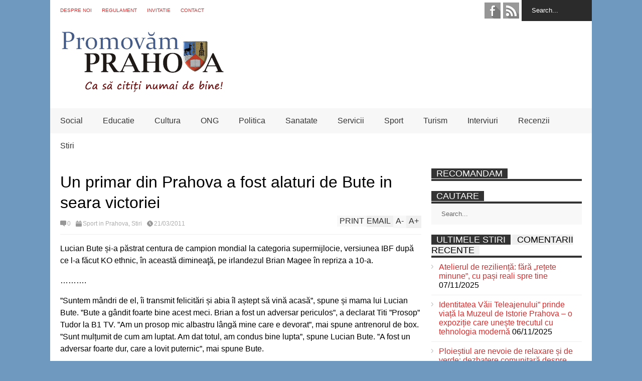

--- FILE ---
content_type: text/html; charset=UTF-8
request_url: https://promovamprahova.ro/un-primar-din-prahova-a-fost-alaturi-de-bute-in-seara-victoriei/
body_size: 13125
content:

<!DOCTYPE html>
<!--[if IE 7]>
<html class="ie ie7" lang="ro-RO">
<![endif]-->
<!--[if IE 8]>
<html class="ie ie8" lang="ro-RO">
<![endif]-->
<!--[if !(IE 7) | !(IE 8)  ]><!-->
<html lang="ro-RO">
<!--<![endif]-->
<head>
	<meta charset="UTF-8"/>
	<meta name="viewport" content="width=device-width"/>
	<title>Un primar din Prahova a fost alaturi de Bute in seara victoriei | Promovam Prahova</title>
	<link rel="profile" href="http://gmpg.org/xfn/11"/>
	<link rel="pingback" href="https://promovamprahova.ro/xmlrpc.php"/>
	<!--[if lt IE 9]>
	<script src="https://promovamprahova.ro/wp-content/themes/flatnews/includes/scripts/commons/html5.js"></script>
	<![endif]-->
	<link href="http://fonts.googleapis.com/css?family=Oswald" rel="stylesheet" type="text/css"/><meta name='robots' content='max-image-preview:large' />
	<style>img:is([sizes="auto" i], [sizes^="auto," i]) { contain-intrinsic-size: 3000px 1500px }</style>
	<link rel='dns-prefetch' href='//s7.addthis.com' />
<link rel='dns-prefetch' href='//www.googletagmanager.com' />
<link rel="alternate" type="application/rss+xml" title="Promovam Prahova &raquo; Flux" href="https://promovamprahova.ro/feed/" />
<link rel="alternate" type="application/rss+xml" title="Promovam Prahova &raquo; Flux comentarii" href="https://promovamprahova.ro/comments/feed/" />
<link rel="alternate" type="application/rss+xml" title="Flux comentarii Promovam Prahova &raquo; Un primar din Prahova a fost alaturi de Bute in seara victoriei" href="https://promovamprahova.ro/un-primar-din-prahova-a-fost-alaturi-de-bute-in-seara-victoriei/feed/" />
		<!-- This site uses the Google Analytics by ExactMetrics plugin v8.9.0 - Using Analytics tracking - https://www.exactmetrics.com/ -->
		<!-- Note: ExactMetrics is not currently configured on this site. The site owner needs to authenticate with Google Analytics in the ExactMetrics settings panel. -->
					<!-- No tracking code set -->
				<!-- / Google Analytics by ExactMetrics -->
		<script type="text/javascript">
/* <![CDATA[ */
window._wpemojiSettings = {"baseUrl":"https:\/\/s.w.org\/images\/core\/emoji\/16.0.1\/72x72\/","ext":".png","svgUrl":"https:\/\/s.w.org\/images\/core\/emoji\/16.0.1\/svg\/","svgExt":".svg","source":{"concatemoji":"https:\/\/promovamprahova.ro\/wp-includes\/js\/wp-emoji-release.min.js?ver=6.8.3"}};
/*! This file is auto-generated */
!function(s,n){var o,i,e;function c(e){try{var t={supportTests:e,timestamp:(new Date).valueOf()};sessionStorage.setItem(o,JSON.stringify(t))}catch(e){}}function p(e,t,n){e.clearRect(0,0,e.canvas.width,e.canvas.height),e.fillText(t,0,0);var t=new Uint32Array(e.getImageData(0,0,e.canvas.width,e.canvas.height).data),a=(e.clearRect(0,0,e.canvas.width,e.canvas.height),e.fillText(n,0,0),new Uint32Array(e.getImageData(0,0,e.canvas.width,e.canvas.height).data));return t.every(function(e,t){return e===a[t]})}function u(e,t){e.clearRect(0,0,e.canvas.width,e.canvas.height),e.fillText(t,0,0);for(var n=e.getImageData(16,16,1,1),a=0;a<n.data.length;a++)if(0!==n.data[a])return!1;return!0}function f(e,t,n,a){switch(t){case"flag":return n(e,"\ud83c\udff3\ufe0f\u200d\u26a7\ufe0f","\ud83c\udff3\ufe0f\u200b\u26a7\ufe0f")?!1:!n(e,"\ud83c\udde8\ud83c\uddf6","\ud83c\udde8\u200b\ud83c\uddf6")&&!n(e,"\ud83c\udff4\udb40\udc67\udb40\udc62\udb40\udc65\udb40\udc6e\udb40\udc67\udb40\udc7f","\ud83c\udff4\u200b\udb40\udc67\u200b\udb40\udc62\u200b\udb40\udc65\u200b\udb40\udc6e\u200b\udb40\udc67\u200b\udb40\udc7f");case"emoji":return!a(e,"\ud83e\udedf")}return!1}function g(e,t,n,a){var r="undefined"!=typeof WorkerGlobalScope&&self instanceof WorkerGlobalScope?new OffscreenCanvas(300,150):s.createElement("canvas"),o=r.getContext("2d",{willReadFrequently:!0}),i=(o.textBaseline="top",o.font="600 32px Arial",{});return e.forEach(function(e){i[e]=t(o,e,n,a)}),i}function t(e){var t=s.createElement("script");t.src=e,t.defer=!0,s.head.appendChild(t)}"undefined"!=typeof Promise&&(o="wpEmojiSettingsSupports",i=["flag","emoji"],n.supports={everything:!0,everythingExceptFlag:!0},e=new Promise(function(e){s.addEventListener("DOMContentLoaded",e,{once:!0})}),new Promise(function(t){var n=function(){try{var e=JSON.parse(sessionStorage.getItem(o));if("object"==typeof e&&"number"==typeof e.timestamp&&(new Date).valueOf()<e.timestamp+604800&&"object"==typeof e.supportTests)return e.supportTests}catch(e){}return null}();if(!n){if("undefined"!=typeof Worker&&"undefined"!=typeof OffscreenCanvas&&"undefined"!=typeof URL&&URL.createObjectURL&&"undefined"!=typeof Blob)try{var e="postMessage("+g.toString()+"("+[JSON.stringify(i),f.toString(),p.toString(),u.toString()].join(",")+"));",a=new Blob([e],{type:"text/javascript"}),r=new Worker(URL.createObjectURL(a),{name:"wpTestEmojiSupports"});return void(r.onmessage=function(e){c(n=e.data),r.terminate(),t(n)})}catch(e){}c(n=g(i,f,p,u))}t(n)}).then(function(e){for(var t in e)n.supports[t]=e[t],n.supports.everything=n.supports.everything&&n.supports[t],"flag"!==t&&(n.supports.everythingExceptFlag=n.supports.everythingExceptFlag&&n.supports[t]);n.supports.everythingExceptFlag=n.supports.everythingExceptFlag&&!n.supports.flag,n.DOMReady=!1,n.readyCallback=function(){n.DOMReady=!0}}).then(function(){return e}).then(function(){var e;n.supports.everything||(n.readyCallback(),(e=n.source||{}).concatemoji?t(e.concatemoji):e.wpemoji&&e.twemoji&&(t(e.twemoji),t(e.wpemoji)))}))}((window,document),window._wpemojiSettings);
/* ]]> */
</script>
<style id='wp-emoji-styles-inline-css' type='text/css'>

	img.wp-smiley, img.emoji {
		display: inline !important;
		border: none !important;
		box-shadow: none !important;
		height: 1em !important;
		width: 1em !important;
		margin: 0 0.07em !important;
		vertical-align: -0.1em !important;
		background: none !important;
		padding: 0 !important;
	}
</style>
<link rel='stylesheet' id='wp-block-library-css' href='https://promovamprahova.ro/wp-includes/css/dist/block-library/style.min.css?ver=6.8.3' type='text/css' media='all' />
<style id='classic-theme-styles-inline-css' type='text/css'>
/*! This file is auto-generated */
.wp-block-button__link{color:#fff;background-color:#32373c;border-radius:9999px;box-shadow:none;text-decoration:none;padding:calc(.667em + 2px) calc(1.333em + 2px);font-size:1.125em}.wp-block-file__button{background:#32373c;color:#fff;text-decoration:none}
</style>
<style id='global-styles-inline-css' type='text/css'>
:root{--wp--preset--aspect-ratio--square: 1;--wp--preset--aspect-ratio--4-3: 4/3;--wp--preset--aspect-ratio--3-4: 3/4;--wp--preset--aspect-ratio--3-2: 3/2;--wp--preset--aspect-ratio--2-3: 2/3;--wp--preset--aspect-ratio--16-9: 16/9;--wp--preset--aspect-ratio--9-16: 9/16;--wp--preset--color--black: #000000;--wp--preset--color--cyan-bluish-gray: #abb8c3;--wp--preset--color--white: #ffffff;--wp--preset--color--pale-pink: #f78da7;--wp--preset--color--vivid-red: #cf2e2e;--wp--preset--color--luminous-vivid-orange: #ff6900;--wp--preset--color--luminous-vivid-amber: #fcb900;--wp--preset--color--light-green-cyan: #7bdcb5;--wp--preset--color--vivid-green-cyan: #00d084;--wp--preset--color--pale-cyan-blue: #8ed1fc;--wp--preset--color--vivid-cyan-blue: #0693e3;--wp--preset--color--vivid-purple: #9b51e0;--wp--preset--gradient--vivid-cyan-blue-to-vivid-purple: linear-gradient(135deg,rgba(6,147,227,1) 0%,rgb(155,81,224) 100%);--wp--preset--gradient--light-green-cyan-to-vivid-green-cyan: linear-gradient(135deg,rgb(122,220,180) 0%,rgb(0,208,130) 100%);--wp--preset--gradient--luminous-vivid-amber-to-luminous-vivid-orange: linear-gradient(135deg,rgba(252,185,0,1) 0%,rgba(255,105,0,1) 100%);--wp--preset--gradient--luminous-vivid-orange-to-vivid-red: linear-gradient(135deg,rgba(255,105,0,1) 0%,rgb(207,46,46) 100%);--wp--preset--gradient--very-light-gray-to-cyan-bluish-gray: linear-gradient(135deg,rgb(238,238,238) 0%,rgb(169,184,195) 100%);--wp--preset--gradient--cool-to-warm-spectrum: linear-gradient(135deg,rgb(74,234,220) 0%,rgb(151,120,209) 20%,rgb(207,42,186) 40%,rgb(238,44,130) 60%,rgb(251,105,98) 80%,rgb(254,248,76) 100%);--wp--preset--gradient--blush-light-purple: linear-gradient(135deg,rgb(255,206,236) 0%,rgb(152,150,240) 100%);--wp--preset--gradient--blush-bordeaux: linear-gradient(135deg,rgb(254,205,165) 0%,rgb(254,45,45) 50%,rgb(107,0,62) 100%);--wp--preset--gradient--luminous-dusk: linear-gradient(135deg,rgb(255,203,112) 0%,rgb(199,81,192) 50%,rgb(65,88,208) 100%);--wp--preset--gradient--pale-ocean: linear-gradient(135deg,rgb(255,245,203) 0%,rgb(182,227,212) 50%,rgb(51,167,181) 100%);--wp--preset--gradient--electric-grass: linear-gradient(135deg,rgb(202,248,128) 0%,rgb(113,206,126) 100%);--wp--preset--gradient--midnight: linear-gradient(135deg,rgb(2,3,129) 0%,rgb(40,116,252) 100%);--wp--preset--font-size--small: 13px;--wp--preset--font-size--medium: 20px;--wp--preset--font-size--large: 36px;--wp--preset--font-size--x-large: 42px;--wp--preset--spacing--20: 0.44rem;--wp--preset--spacing--30: 0.67rem;--wp--preset--spacing--40: 1rem;--wp--preset--spacing--50: 1.5rem;--wp--preset--spacing--60: 2.25rem;--wp--preset--spacing--70: 3.38rem;--wp--preset--spacing--80: 5.06rem;--wp--preset--shadow--natural: 6px 6px 9px rgba(0, 0, 0, 0.2);--wp--preset--shadow--deep: 12px 12px 50px rgba(0, 0, 0, 0.4);--wp--preset--shadow--sharp: 6px 6px 0px rgba(0, 0, 0, 0.2);--wp--preset--shadow--outlined: 6px 6px 0px -3px rgba(255, 255, 255, 1), 6px 6px rgba(0, 0, 0, 1);--wp--preset--shadow--crisp: 6px 6px 0px rgba(0, 0, 0, 1);}:where(.is-layout-flex){gap: 0.5em;}:where(.is-layout-grid){gap: 0.5em;}body .is-layout-flex{display: flex;}.is-layout-flex{flex-wrap: wrap;align-items: center;}.is-layout-flex > :is(*, div){margin: 0;}body .is-layout-grid{display: grid;}.is-layout-grid > :is(*, div){margin: 0;}:where(.wp-block-columns.is-layout-flex){gap: 2em;}:where(.wp-block-columns.is-layout-grid){gap: 2em;}:where(.wp-block-post-template.is-layout-flex){gap: 1.25em;}:where(.wp-block-post-template.is-layout-grid){gap: 1.25em;}.has-black-color{color: var(--wp--preset--color--black) !important;}.has-cyan-bluish-gray-color{color: var(--wp--preset--color--cyan-bluish-gray) !important;}.has-white-color{color: var(--wp--preset--color--white) !important;}.has-pale-pink-color{color: var(--wp--preset--color--pale-pink) !important;}.has-vivid-red-color{color: var(--wp--preset--color--vivid-red) !important;}.has-luminous-vivid-orange-color{color: var(--wp--preset--color--luminous-vivid-orange) !important;}.has-luminous-vivid-amber-color{color: var(--wp--preset--color--luminous-vivid-amber) !important;}.has-light-green-cyan-color{color: var(--wp--preset--color--light-green-cyan) !important;}.has-vivid-green-cyan-color{color: var(--wp--preset--color--vivid-green-cyan) !important;}.has-pale-cyan-blue-color{color: var(--wp--preset--color--pale-cyan-blue) !important;}.has-vivid-cyan-blue-color{color: var(--wp--preset--color--vivid-cyan-blue) !important;}.has-vivid-purple-color{color: var(--wp--preset--color--vivid-purple) !important;}.has-black-background-color{background-color: var(--wp--preset--color--black) !important;}.has-cyan-bluish-gray-background-color{background-color: var(--wp--preset--color--cyan-bluish-gray) !important;}.has-white-background-color{background-color: var(--wp--preset--color--white) !important;}.has-pale-pink-background-color{background-color: var(--wp--preset--color--pale-pink) !important;}.has-vivid-red-background-color{background-color: var(--wp--preset--color--vivid-red) !important;}.has-luminous-vivid-orange-background-color{background-color: var(--wp--preset--color--luminous-vivid-orange) !important;}.has-luminous-vivid-amber-background-color{background-color: var(--wp--preset--color--luminous-vivid-amber) !important;}.has-light-green-cyan-background-color{background-color: var(--wp--preset--color--light-green-cyan) !important;}.has-vivid-green-cyan-background-color{background-color: var(--wp--preset--color--vivid-green-cyan) !important;}.has-pale-cyan-blue-background-color{background-color: var(--wp--preset--color--pale-cyan-blue) !important;}.has-vivid-cyan-blue-background-color{background-color: var(--wp--preset--color--vivid-cyan-blue) !important;}.has-vivid-purple-background-color{background-color: var(--wp--preset--color--vivid-purple) !important;}.has-black-border-color{border-color: var(--wp--preset--color--black) !important;}.has-cyan-bluish-gray-border-color{border-color: var(--wp--preset--color--cyan-bluish-gray) !important;}.has-white-border-color{border-color: var(--wp--preset--color--white) !important;}.has-pale-pink-border-color{border-color: var(--wp--preset--color--pale-pink) !important;}.has-vivid-red-border-color{border-color: var(--wp--preset--color--vivid-red) !important;}.has-luminous-vivid-orange-border-color{border-color: var(--wp--preset--color--luminous-vivid-orange) !important;}.has-luminous-vivid-amber-border-color{border-color: var(--wp--preset--color--luminous-vivid-amber) !important;}.has-light-green-cyan-border-color{border-color: var(--wp--preset--color--light-green-cyan) !important;}.has-vivid-green-cyan-border-color{border-color: var(--wp--preset--color--vivid-green-cyan) !important;}.has-pale-cyan-blue-border-color{border-color: var(--wp--preset--color--pale-cyan-blue) !important;}.has-vivid-cyan-blue-border-color{border-color: var(--wp--preset--color--vivid-cyan-blue) !important;}.has-vivid-purple-border-color{border-color: var(--wp--preset--color--vivid-purple) !important;}.has-vivid-cyan-blue-to-vivid-purple-gradient-background{background: var(--wp--preset--gradient--vivid-cyan-blue-to-vivid-purple) !important;}.has-light-green-cyan-to-vivid-green-cyan-gradient-background{background: var(--wp--preset--gradient--light-green-cyan-to-vivid-green-cyan) !important;}.has-luminous-vivid-amber-to-luminous-vivid-orange-gradient-background{background: var(--wp--preset--gradient--luminous-vivid-amber-to-luminous-vivid-orange) !important;}.has-luminous-vivid-orange-to-vivid-red-gradient-background{background: var(--wp--preset--gradient--luminous-vivid-orange-to-vivid-red) !important;}.has-very-light-gray-to-cyan-bluish-gray-gradient-background{background: var(--wp--preset--gradient--very-light-gray-to-cyan-bluish-gray) !important;}.has-cool-to-warm-spectrum-gradient-background{background: var(--wp--preset--gradient--cool-to-warm-spectrum) !important;}.has-blush-light-purple-gradient-background{background: var(--wp--preset--gradient--blush-light-purple) !important;}.has-blush-bordeaux-gradient-background{background: var(--wp--preset--gradient--blush-bordeaux) !important;}.has-luminous-dusk-gradient-background{background: var(--wp--preset--gradient--luminous-dusk) !important;}.has-pale-ocean-gradient-background{background: var(--wp--preset--gradient--pale-ocean) !important;}.has-electric-grass-gradient-background{background: var(--wp--preset--gradient--electric-grass) !important;}.has-midnight-gradient-background{background: var(--wp--preset--gradient--midnight) !important;}.has-small-font-size{font-size: var(--wp--preset--font-size--small) !important;}.has-medium-font-size{font-size: var(--wp--preset--font-size--medium) !important;}.has-large-font-size{font-size: var(--wp--preset--font-size--large) !important;}.has-x-large-font-size{font-size: var(--wp--preset--font-size--x-large) !important;}
:where(.wp-block-post-template.is-layout-flex){gap: 1.25em;}:where(.wp-block-post-template.is-layout-grid){gap: 1.25em;}
:where(.wp-block-columns.is-layout-flex){gap: 2em;}:where(.wp-block-columns.is-layout-grid){gap: 2em;}
:root :where(.wp-block-pullquote){font-size: 1.5em;line-height: 1.6;}
</style>
<link rel='stylesheet' id='theme-style-css' href='https://promovamprahova.ro/wp-content/themes/flatnews/style.css?ver=1.5.8' type='text/css' media='all' />
<style id='theme-style-inline-css' type='text/css'>
a,
#top-page-list ul li a,
.news-box.break li h3.title a:hover,
#flexible-home-layout-section .news-box .meta a:hover,
.post-wrapper .meta > div:hover,
.related-post .meta a:hover,
.related-news .meta a:hover,
#flexible-home-layout-section .news-box.slider h3.title a:hover,
.post-header .meta a:hover,
#copyright a:hover,
#selectnav2 {
	color: #d12f2f;
}
::-webkit-scrollbar-thumb {
	background-color: #d12f2f;
}


#drop-down-menu > div > ul > li:hover > a,
#drop-down-menu ul.sub-menu li a:hover,
#flexible-home-layout-section .news-box h2.title a,
#flexible-home-layout-section .news-box.hot .item-first,
#flexible-home-layout-section .news-box.slider .dots li.active,
.tagcloud a,
#respond form #submit,

#contact-form .show-all a {
	background-color: #d12f2f;
}
.post-body blockquote {
	border-top-color: #d12f2f;
}body {
background-color: #7099bf;
}
body,
#drop-down-menu ul.sub-menu li a{
	font-family: Arial;
}
.blog-title,
#drop-down-menu,
#flexible-home-layout-section .news-box h2.title,
#flexible-home-layout-section .news-box h3.title,
h1.post-title,
.post-body blockquote,
.post-apps a,
.zoom-text span,
h2.archive-post-title,
#side h2.widget-title,
.widget_feed_data_widget .item .title,
#footer-section .widget-title,
.tagcloud a,
#post-footer-section .widget .widget-title ,
.share-post .title,
.related-news h3.title,
.post-author .author-info h4,
.page-numbers,
.paginations .item a,
#reply-title,
.img-404,
a.home-from-none,
#contact-form .label,
#contact-form .show-all a,
#selectnav2 {
	font-family: 'Oswald', sans-serif;
}
</style>
<!--[if lt IE 9]>
<link rel='stylesheet' id='ie-style-css' href='https://promovamprahova.ro/wp-content/themes/flatnews/includes/scripts/commons/ie.css?ver=1.5.8' type='text/css' media='all' />
<![endif]-->
<!--[if IE 8]>
<link rel='stylesheet' id='ie8-style-css' href='https://promovamprahova.ro/wp-content/themes/flatnews/includes/scripts/commons/ie8.css?ver=1.5.8' type='text/css' media='all' />
<![endif]-->
<link rel='stylesheet' id='newsletter-css' href='https://promovamprahova.ro/wp-content/plugins/newsletter/style.css?ver=9.0.7' type='text/css' media='all' />
<script type="text/javascript" src="https://promovamprahova.ro/wp-includes/js/jquery/jquery.min.js?ver=3.7.1" id="jquery-core-js"></script>
<script type="text/javascript" src="https://promovamprahova.ro/wp-includes/js/jquery/jquery-migrate.min.js?ver=3.4.1" id="jquery-migrate-js"></script>
<script type="text/javascript" src="https://promovamprahova.ro/wp-content/themes/flatnews/includes/scripts/commons/global.js?ver=1.5.8" id="global-js-js"></script>
<script type="text/javascript" src="//s7.addthis.com/js/300/addthis_widget.js?ver=6.8.3#pubid=xa-51be7bd11b8b90a4" id="addthis-js-js"></script>

<!-- Google tag (gtag.js) snippet added by Site Kit -->
<!-- Google Analytics snippet added by Site Kit -->
<script type="text/javascript" src="https://www.googletagmanager.com/gtag/js?id=GT-MBNTFCP" id="google_gtagjs-js" async></script>
<script type="text/javascript" id="google_gtagjs-js-after">
/* <![CDATA[ */
window.dataLayer = window.dataLayer || [];function gtag(){dataLayer.push(arguments);}
gtag("set","linker",{"domains":["promovamprahova.ro"]});
gtag("js", new Date());
gtag("set", "developer_id.dZTNiMT", true);
gtag("config", "GT-MBNTFCP");
/* ]]> */
</script>
<link rel="https://api.w.org/" href="https://promovamprahova.ro/wp-json/" /><link rel="alternate" title="JSON" type="application/json" href="https://promovamprahova.ro/wp-json/wp/v2/posts/1145" /><link rel="EditURI" type="application/rsd+xml" title="RSD" href="https://promovamprahova.ro/xmlrpc.php?rsd" />
<link rel="canonical" href="https://promovamprahova.ro/un-primar-din-prahova-a-fost-alaturi-de-bute-in-seara-victoriei/" />
<link rel='shortlink' href='https://promovamprahova.ro/?p=1145' />
<link rel="alternate" title="oEmbed (JSON)" type="application/json+oembed" href="https://promovamprahova.ro/wp-json/oembed/1.0/embed?url=https%3A%2F%2Fpromovamprahova.ro%2Fun-primar-din-prahova-a-fost-alaturi-de-bute-in-seara-victoriei%2F" />
<link rel="alternate" title="oEmbed (XML)" type="text/xml+oembed" href="https://promovamprahova.ro/wp-json/oembed/1.0/embed?url=https%3A%2F%2Fpromovamprahova.ro%2Fun-primar-din-prahova-a-fost-alaturi-de-bute-in-seara-victoriei%2F&#038;format=xml" />
<meta name="generator" content="Site Kit by Google 1.165.0" /><link rel="shortcut icon" type="image/png" href="http://promovamprahova.ro/wp-content/uploads/2016/09/favicon-promovamprahova.png"/><style type="text/css">.recentcomments a{display:inline !important;padding:0 !important;margin:0 !important;}</style>
<style type="text/css"></style>
<style>
.synved-social-resolution-single {
display: inline-block;
}
.synved-social-resolution-normal {
display: inline-block;
}
.synved-social-resolution-hidef {
display: none;
}

@media only screen and (min--moz-device-pixel-ratio: 2),
only screen and (-o-min-device-pixel-ratio: 2/1),
only screen and (-webkit-min-device-pixel-ratio: 2),
only screen and (min-device-pixel-ratio: 2),
only screen and (min-resolution: 2dppx),
only screen and (min-resolution: 192dpi) {
	.synved-social-resolution-normal {
	display: none;
	}
	.synved-social-resolution-hidef {
	display: inline-block;
	}
}
</style><link rel="icon" href="https://promovamprahova.ro/wp-content/uploads/2016/09/favicon-promovamprahova.png" sizes="32x32" />
<link rel="icon" href="https://promovamprahova.ro/wp-content/uploads/2016/09/favicon-promovamprahova.png" sizes="192x192" />
<link rel="apple-touch-icon" href="https://promovamprahova.ro/wp-content/uploads/2016/09/favicon-promovamprahova.png" />
<meta name="msapplication-TileImage" content="https://promovamprahova.ro/wp-content/uploads/2016/09/favicon-promovamprahova.png" />
</head>

<body class="wp-singular post-template-default single single-post postid-1145 single-format-standard wp-theme-flatnews">
<div class='wide' id="wrapper">
	<header id="header">
		<div class="header-line-1">
			<nav id="top-page-list"><div class="menu-header-container"><ul id="menu-header" class="page-list"><li id="menu-item-3478" class="menu-item menu-item-type-post_type menu-item-object-page menu-item-3478"><a href="https://promovamprahova.ro/despre-noi/">Despre noi</a></li>
<li id="menu-item-3476" class="menu-item menu-item-type-post_type menu-item-object-page menu-item-privacy-policy menu-item-3476"><a rel="privacy-policy" href="https://promovamprahova.ro/regulament/">Regulament</a></li>
<li id="menu-item-3477" class="menu-item menu-item-type-post_type menu-item-object-page menu-item-3477"><a href="https://promovamprahova.ro/invitatie/">Invitatie</a></li>
<li id="menu-item-3474" class="menu-item menu-item-type-post_type menu-item-object-page menu-item-3474"><a href="https://promovamprahova.ro/contact/">Contact</a></li>
</ul></div></nav>			<form method="get" id="searchform" action="https://promovamprahova.ro">
	<input id="search-text" name="s" onblur="if (this.value == '') {this.value = 'Search...';}" onfocus="if (this.value == 'Search...') {this.value = '';}" type="text" value="Search...">
</form>			<div class="social-list" id="social-list-top">
				<ul class="social-link-list">
			<li>
				<a href="https://www.facebook.com/promovam.prahova.7" class="item-facebook ti" target="_blank">facebook</a>
			</li>
			<li>
				<a href="http://promovamprahova.ro/feed/" class="item-feed ti" target="_blank">feed</a>
			</li></ul>			</div>
			
			<div class="clear"></div>
			
			
		</div>
		<div class="clear"></div>
		<div class="header-line-2 table">
			<div class="tr">
				<div class="td">
																<h2 class="blog-title"><a href="https://promovamprahova.ro" title="Stiri de bine din judetul Prahova"><img alt="blog-logo" src="http://promovamprahova.ro/wp-content/uploads/2016/09/logo_promovamprahova.ro_.png"/></a></h2>
									</div>
				<div class="td">
									</div>
			</div>
			<div class="clear"></div>
		</div>
		<div class="clear"></div>
		<div class="header-line-3">
			<nav id="drop-down-menu"><div class="menu-meniu-principal-container"><ul id="menu-meniu-principal" class="page-list"><li id="menu-item-11982" class="menu-item menu-item-type-taxonomy menu-item-object-category menu-item-11982"><a href="https://promovamprahova.ro/category/social-in-prahova/">Social</a></li>
<li id="menu-item-11969" class="menu-item menu-item-type-taxonomy menu-item-object-category menu-item-11969"><a href="https://promovamprahova.ro/category/educatie-in-prahova/">Educatie</a></li>
<li id="menu-item-11967" class="menu-item menu-item-type-taxonomy menu-item-object-category menu-item-11967"><a href="https://promovamprahova.ro/category/cultura-in-prahova/">Cultura</a></li>
<li id="menu-item-11973" class="menu-item menu-item-type-taxonomy menu-item-object-category menu-item-11973"><a href="https://promovamprahova.ro/category/ong-in-prahova/">ONG</a></li>
<li id="menu-item-11974" class="menu-item menu-item-type-taxonomy menu-item-object-category menu-item-11974"><a href="https://promovamprahova.ro/category/politica-in-prahova/">Politica</a></li>
<li id="menu-item-11979" class="menu-item menu-item-type-taxonomy menu-item-object-category menu-item-11979"><a href="https://promovamprahova.ro/category/sanatate-in-prahova/">Sanatate</a></li>
<li id="menu-item-11981" class="menu-item menu-item-type-taxonomy menu-item-object-category menu-item-11981"><a href="https://promovamprahova.ro/category/servicii-in-prahova/">Servicii</a></li>
<li id="menu-item-11983" class="menu-item menu-item-type-taxonomy menu-item-object-category current-post-ancestor current-menu-parent current-post-parent menu-item-11983"><a href="https://promovamprahova.ro/category/sport-in-prahova/">Sport</a></li>
<li id="menu-item-11985" class="menu-item menu-item-type-taxonomy menu-item-object-category menu-item-11985"><a href="https://promovamprahova.ro/category/turism-in-prahova/">Turism</a></li>
<li id="menu-item-11971" class="menu-item menu-item-type-taxonomy menu-item-object-category menu-item-11971"><a href="https://promovamprahova.ro/category/interviuri/">Interviuri</a></li>
<li id="menu-item-11978" class="menu-item menu-item-type-taxonomy menu-item-object-category menu-item-11978"><a href="https://promovamprahova.ro/category/recenzii-de-carte/">Recenzii</a></li>
<li id="menu-item-11984" class="menu-item menu-item-type-taxonomy menu-item-object-category current-post-ancestor current-menu-parent current-post-parent menu-item-has-children menu-item-11984"><a href="https://promovamprahova.ro/category/stiri-de-bine/">Stiri</a>
<ul class="sub-menu">
	<li id="menu-item-11970" class="menu-item menu-item-type-taxonomy menu-item-object-category menu-item-11970"><a href="https://promovamprahova.ro/category/finante-in-prahova/">Finante in Prahova</a></li>
	<li id="menu-item-11975" class="menu-item menu-item-type-taxonomy menu-item-object-category menu-item-11975"><a href="https://promovamprahova.ro/category/presa-in-prahova/">Presa in Prahova</a></li>
	<li id="menu-item-11977" class="menu-item menu-item-type-taxonomy menu-item-object-category menu-item-11977"><a href="https://promovamprahova.ro/category/produse-din-prahova/">Produse din Prahova</a></li>
	<li id="menu-item-11976" class="menu-item menu-item-type-taxonomy menu-item-object-category menu-item-11976"><a href="https://promovamprahova.ro/category/primar-in-prahova/">Primar in Prahova</a></li>
	<li id="menu-item-11972" class="menu-item menu-item-type-taxonomy menu-item-object-category menu-item-11972"><a href="https://promovamprahova.ro/category/legende-din-prahova/">Legende din Prahova</a></li>
	<li id="menu-item-11968" class="menu-item menu-item-type-taxonomy menu-item-object-category menu-item-11968"><a href="https://promovamprahova.ro/category/doctor-natura/">Doctor Natura</a></li>
	<li id="menu-item-11980" class="menu-item menu-item-type-taxonomy menu-item-object-category menu-item-11980"><a href="https://promovamprahova.ro/category/sectiuni/">Sectiuni</a></li>
</ul>
</li>
</ul></div></nav>			<div class="clear"></div>
		</div>
	</header>
	<div class="clear"></div>




<div class="clear"></div>
<div id="primary">
	<div id="main">
		
									<article id="post-1145" class="post-1145 post type-post status-publish format-standard hentry category-sport-in-prahova category-stiri-de-bine">
					
					<header class="post-header">
						<h1 class="post-title entry-title">Un primar din Prahova a fost alaturi de Bute in seara victoriei</h1>
						<div class="meta post-meta">
							<a href="https://promovamprahova.ro/un-primar-din-prahova-a-fost-alaturi-de-bute-in-seara-victoriei/#respond" class="comment"><i class="icon"></i><span>0</span></a><div class="cate"><a href="https://promovamprahova.ro/category/sport-in-prahova/" rel="category tag">Sport in Prahova</a>, <a href="https://promovamprahova.ro/category/stiri-de-bine/" rel="category tag">Stiri</a></div><a href="https://promovamprahova.ro/un-primar-din-prahova-a-fost-alaturi-de-bute-in-seara-victoriei/" class="date updated"><i class="icon"></i><span>21/03/2011</span></a>							
							<div class="post-apps">
								<a href="#A+" class="zoom-text zoom-in-text">A<span>+</span></a>
								<a href="#A-" class="zoom-text zoom-out-text">A<span>-</span></a>
								<!-- AddThis Button BEGIN -->
								<div class="addthis_toolbox addthis_default_style addthis_16x16_style">
									<a class="addthis_button_email">Email</a>
									<a class="addthis_button_print">Print</a>
								</div>
								
								<!-- AddThis Button END -->
							</div>
							
							
						</div><!-- .post-meta -->
					</header><!-- .post-header -->
 
					<div class="post-body">
						
																		
						
						<p>Lucian Bute și-a păstrat centura de campion mondial la categoria supermijlocie,  versiunea IBF după ce l-a făcut KO ethnic, în această dimineaţă, pe irlandezul  Brian Magee în repriza a 10-a.</p>
<p>&#8230;&#8230;&#8230;.</p>
<p>”Suntem mândri de el, îi transmit felicitări și abia îl aștept să vină acasă”,  spune și mama lui Lucian Bute. ”Bute a gândit foarte bine acest meci. Brian a  fost un adversar periculos”, a declarat Titi ”Prosop” Tudor la B1 TV. ”Am un  prosop mic albastru lângă mine care e devorat”, mai spune antrenorul de box.  ”Sunt mulțumit de cum am luptat. Am dat totul, am condus bine lupta”, spune  Lucian Bute. ”A fost un adversar foarte dur, care a lovit puternic”, mai spune  Bute.</p>
<p>Pe ring, la final, Bute l-a avut alături pe Emanoil Savin, primarul  oraşului Buşteni, al cărui Cetăţean de Onoare este campionul mondial la box. De  altfel, localnicii şi turiştii din staţiune au putut urmări meciul în direct pe  un ecran imens amplasat în centrul staţiunii.</p>
<p>Sursa si detalii de :http://<a href="http://www.prahovabusiness.ro/index.php/Bute-şi-a-păstrat-centura-de-campion-mondial-Pe-ring-a-fost-alături-de-el-un-primar-prahovean" target="_blank">www.prahovabusiness.ro</a></p>
<a class="synved-social-button synved-social-button-share synved-social-size-24 synved-social-resolution-normal synved-social-provider-facebook nolightbox" data-provider="facebook" target="_blank" rel="nofollow" title="Imparte pe Faccebook!" href="https://www.facebook.com/sharer.php?u=https%3A%2F%2Fpromovamprahova.ro%2Fun-primar-din-prahova-a-fost-alaturi-de-bute-in-seara-victoriei%2F&#038;t=Un%20primar%20din%20Prahova%20a%20fost%20alaturi%20de%20Bute%20in%20seara%20victoriei&#038;s=100&#038;p&#091;url&#093;=https%3A%2F%2Fpromovamprahova.ro%2Fun-primar-din-prahova-a-fost-alaturi-de-bute-in-seara-victoriei%2F&#038;p&#091;images&#093;&#091;0&#093;=&#038;p&#091;title&#093;=Un%20primar%20din%20Prahova%20a%20fost%20alaturi%20de%20Bute%20in%20seara%20victoriei" style="font-size: 0px;width:24px;height:24px;margin:0;margin-bottom:5px;margin-right:5px"><img decoding="async" alt="Facebook" title="Imparte pe Faccebook!" class="synved-share-image synved-social-image synved-social-image-share" width="24" height="24" style="display: inline;width:24px;height:24px;margin: 0;padding: 0;border: none;box-shadow: none" src="https://promovamprahova.ro/wp-content/plugins/social-media-feather/synved-social/image/social/regular/24x24/facebook.png" /></a><a class="synved-social-button synved-social-button-share synved-social-size-24 synved-social-resolution-normal synved-social-provider-twitter nolightbox" data-provider="twitter" target="_blank" rel="nofollow" title="Ciripeste mei departe!" href="https://twitter.com/intent/tweet?url=https%3A%2F%2Fpromovamprahova.ro%2Fun-primar-din-prahova-a-fost-alaturi-de-bute-in-seara-victoriei%2F&#038;text=Dam%20mai%20departe%20stirile%20de%20bine%21" style="font-size: 0px;width:24px;height:24px;margin:0;margin-bottom:5px;margin-right:5px"><img decoding="async" alt="twitter" title="Ciripeste mei departe!" class="synved-share-image synved-social-image synved-social-image-share" width="24" height="24" style="display: inline;width:24px;height:24px;margin: 0;padding: 0;border: none;box-shadow: none" src="https://promovamprahova.ro/wp-content/plugins/social-media-feather/synved-social/image/social/regular/24x24/twitter.png" /></a><a class="synved-social-button synved-social-button-share synved-social-size-24 synved-social-resolution-normal synved-social-provider-linkedin nolightbox" data-provider="linkedin" target="_blank" rel="nofollow" title="Share on Linkedin" href="https://www.linkedin.com/shareArticle?mini=true&#038;url=https%3A%2F%2Fpromovamprahova.ro%2Fun-primar-din-prahova-a-fost-alaturi-de-bute-in-seara-victoriei%2F&#038;title=Un%20primar%20din%20Prahova%20a%20fost%20alaturi%20de%20Bute%20in%20seara%20victoriei" style="font-size: 0px;width:24px;height:24px;margin:0;margin-bottom:5px;margin-right:5px"><img decoding="async" alt="linkedin" title="Share on Linkedin" class="synved-share-image synved-social-image synved-social-image-share" width="24" height="24" style="display: inline;width:24px;height:24px;margin: 0;padding: 0;border: none;box-shadow: none" src="https://promovamprahova.ro/wp-content/plugins/social-media-feather/synved-social/image/social/regular/24x24/linkedin.png" /></a><a class="synved-social-button synved-social-button-share synved-social-size-24 synved-social-resolution-normal synved-social-provider-mail nolightbox" data-provider="mail" rel="nofollow" title="Trimite prin email!" href="mailto:?subject=Un%20primar%20din%20Prahova%20a%20fost%20alaturi%20de%20Bute%20in%20seara%20victoriei&#038;body=Dam%20mai%20departe%20stirile%20de%20bine%21:%20https%3A%2F%2Fpromovamprahova.ro%2Fun-primar-din-prahova-a-fost-alaturi-de-bute-in-seara-victoriei%2F" style="font-size: 0px;width:24px;height:24px;margin:0;margin-bottom:5px"><img loading="lazy" decoding="async" alt="mail" title="Trimite prin email!" class="synved-share-image synved-social-image synved-social-image-share" width="24" height="24" style="display: inline;width:24px;height:24px;margin: 0;padding: 0;border: none;box-shadow: none" src="https://promovamprahova.ro/wp-content/plugins/social-media-feather/synved-social/image/social/regular/24x24/mail.png" /></a><a class="synved-social-button synved-social-button-share synved-social-size-24 synved-social-resolution-hidef synved-social-provider-facebook nolightbox" data-provider="facebook" target="_blank" rel="nofollow" title="Imparte pe Faccebook!" href="https://www.facebook.com/sharer.php?u=https%3A%2F%2Fpromovamprahova.ro%2Fun-primar-din-prahova-a-fost-alaturi-de-bute-in-seara-victoriei%2F&#038;t=Un%20primar%20din%20Prahova%20a%20fost%20alaturi%20de%20Bute%20in%20seara%20victoriei&#038;s=100&#038;p&#091;url&#093;=https%3A%2F%2Fpromovamprahova.ro%2Fun-primar-din-prahova-a-fost-alaturi-de-bute-in-seara-victoriei%2F&#038;p&#091;images&#093;&#091;0&#093;=&#038;p&#091;title&#093;=Un%20primar%20din%20Prahova%20a%20fost%20alaturi%20de%20Bute%20in%20seara%20victoriei" style="font-size: 0px;width:24px;height:24px;margin:0;margin-bottom:5px;margin-right:5px"><img loading="lazy" decoding="async" alt="Facebook" title="Imparte pe Faccebook!" class="synved-share-image synved-social-image synved-social-image-share" width="24" height="24" style="display: inline;width:24px;height:24px;margin: 0;padding: 0;border: none;box-shadow: none" src="https://promovamprahova.ro/wp-content/plugins/social-media-feather/synved-social/image/social/regular/48x48/facebook.png" /></a><a class="synved-social-button synved-social-button-share synved-social-size-24 synved-social-resolution-hidef synved-social-provider-twitter nolightbox" data-provider="twitter" target="_blank" rel="nofollow" title="Ciripeste mei departe!" href="https://twitter.com/intent/tweet?url=https%3A%2F%2Fpromovamprahova.ro%2Fun-primar-din-prahova-a-fost-alaturi-de-bute-in-seara-victoriei%2F&#038;text=Dam%20mai%20departe%20stirile%20de%20bine%21" style="font-size: 0px;width:24px;height:24px;margin:0;margin-bottom:5px;margin-right:5px"><img loading="lazy" decoding="async" alt="twitter" title="Ciripeste mei departe!" class="synved-share-image synved-social-image synved-social-image-share" width="24" height="24" style="display: inline;width:24px;height:24px;margin: 0;padding: 0;border: none;box-shadow: none" src="https://promovamprahova.ro/wp-content/plugins/social-media-feather/synved-social/image/social/regular/48x48/twitter.png" /></a><a class="synved-social-button synved-social-button-share synved-social-size-24 synved-social-resolution-hidef synved-social-provider-linkedin nolightbox" data-provider="linkedin" target="_blank" rel="nofollow" title="Share on Linkedin" href="https://www.linkedin.com/shareArticle?mini=true&#038;url=https%3A%2F%2Fpromovamprahova.ro%2Fun-primar-din-prahova-a-fost-alaturi-de-bute-in-seara-victoriei%2F&#038;title=Un%20primar%20din%20Prahova%20a%20fost%20alaturi%20de%20Bute%20in%20seara%20victoriei" style="font-size: 0px;width:24px;height:24px;margin:0;margin-bottom:5px;margin-right:5px"><img loading="lazy" decoding="async" alt="linkedin" title="Share on Linkedin" class="synved-share-image synved-social-image synved-social-image-share" width="24" height="24" style="display: inline;width:24px;height:24px;margin: 0;padding: 0;border: none;box-shadow: none" src="https://promovamprahova.ro/wp-content/plugins/social-media-feather/synved-social/image/social/regular/48x48/linkedin.png" /></a><a class="synved-social-button synved-social-button-share synved-social-size-24 synved-social-resolution-hidef synved-social-provider-mail nolightbox" data-provider="mail" rel="nofollow" title="Trimite prin email!" href="mailto:?subject=Un%20primar%20din%20Prahova%20a%20fost%20alaturi%20de%20Bute%20in%20seara%20victoriei&#038;body=Dam%20mai%20departe%20stirile%20de%20bine%21:%20https%3A%2F%2Fpromovamprahova.ro%2Fun-primar-din-prahova-a-fost-alaturi-de-bute-in-seara-victoriei%2F" style="font-size: 0px;width:24px;height:24px;margin:0;margin-bottom:5px"><img loading="lazy" decoding="async" alt="mail" title="Trimite prin email!" class="synved-share-image synved-social-image synved-social-image-share" width="24" height="24" style="display: inline;width:24px;height:24px;margin: 0;padding: 0;border: none;box-shadow: none" src="https://promovamprahova.ro/wp-content/plugins/social-media-feather/synved-social/image/social/regular/48x48/mail.png" /></a>												<div class="clear"></div>
						
																		
								
		<div class="post-author">
			<div class="author-image">
				<a href="https://promovamprahova.ro/author/dan" title="Posted bydan " rel="author"></a>
			</div>
			<div class="author-info">
				<h4>Posted by <a href="https://promovamprahova.ro/author/dan" title="Posted bydan " rel="author">dan</a></h4>
				<p></p>
				
								
			</div>
			<div class="clear"></div>
		</div>
		
								
						

					</div><!-- .post-body -->

											<div class='share-post'>
							<h3 class='title'>Like to share?</h3>	
							<!-- AddThis Button BEGIN -->
							<div class="addthis_toolbox addthis_default_style">
								<a class="addthis_button_tweet"></a>
								<a class="addthis_button_facebook_like" fb:like:layout="button_count"></a>
								<a class="addthis_button_google_plusone" g:plusone:size="medium"></a>
								<a class="addthis_button_pinterest_pinit"></a>
								<a class="addthis_counter addthis_pill_style"></a>
							</div>
							<div class="clear"></div>	
						</div>


													<section id="post-footer-section">
								<aside id="tag_cloud-2" class="widget widget_tag_cloud"><h2 class="widget-title"><span class="active">Cele mai urmarite</span></h2><div class="tagcloud"><a href="https://promovamprahova.ro/category/cultura-in-prahova/" class="tag-cloud-link tag-link-7 tag-link-position-1" style="font-size: 19.413654618474pt;" aria-label="Cultura in Prahova (958 de elemente)">Cultura in Prahova</a>
<a href="https://promovamprahova.ro/category/doctor-natura/" class="tag-cloud-link tag-link-20 tag-link-position-2" style="font-size: 8pt;" aria-label="Doctor Natura (8 elemente)">Doctor Natura</a>
<a href="https://promovamprahova.ro/category/educatie-in-prahova/" class="tag-cloud-link tag-link-21 tag-link-position-3" style="font-size: 16.04016064257pt;" aria-label="Educatie in Prahova (239 de elemente)">Educatie in Prahova</a>
<a href="https://promovamprahova.ro/category/finante-in-prahova/" class="tag-cloud-link tag-link-14 tag-link-position-4" style="font-size: 11.204819277108pt;" aria-label="Finante in Prahova (32 de elemente)">Finante in Prahova</a>
<a href="https://promovamprahova.ro/category/interviuri/" class="tag-cloud-link tag-link-1964 tag-link-position-5" style="font-size: 12.55421686747pt;" aria-label="Interviuri (56 de elemente)">Interviuri</a>
<a href="https://promovamprahova.ro/category/legende-din-prahova/" class="tag-cloud-link tag-link-22 tag-link-position-6" style="font-size: 11.429718875502pt;" aria-label="Legende din Prahova (35 de elemente)">Legende din Prahova</a>
<a href="https://promovamprahova.ro/category/ong-in-prahova/" class="tag-cloud-link tag-link-9 tag-link-position-7" style="font-size: 16.827309236948pt;" aria-label="ONG in Prahova (327 de elemente)">ONG in Prahova</a>
<a href="https://promovamprahova.ro/category/politica-in-prahova/" class="tag-cloud-link tag-link-16 tag-link-position-8" style="font-size: 9.2931726907631pt;" aria-label="Politica in Prahova (14 elemente)">Politica in Prahova</a>
<a href="https://promovamprahova.ro/category/presa-in-prahova/" class="tag-cloud-link tag-link-18 tag-link-position-9" style="font-size: 13.397590361446pt;" aria-label="Presa in Prahova (80 de elemente)">Presa in Prahova</a>
<a href="https://promovamprahova.ro/category/primar-in-prahova/" class="tag-cloud-link tag-link-17 tag-link-position-10" style="font-size: 9.574297188755pt;" aria-label="Primar in Prahova (16 elemente)">Primar in Prahova</a>
<a href="https://promovamprahova.ro/category/produse-din-prahova/" class="tag-cloud-link tag-link-8 tag-link-position-11" style="font-size: 11.429718875502pt;" aria-label="Produse din Prahova (35 de elemente)">Produse din Prahova</a>
<a href="https://promovamprahova.ro/category/recenzii-de-carte/" class="tag-cloud-link tag-link-1965 tag-link-position-12" style="font-size: 15.983935742972pt;" aria-label="Recenzii de carte (231 de elemente)">Recenzii de carte</a>
<a href="https://promovamprahova.ro/category/sanatate-in-prahova/" class="tag-cloud-link tag-link-15 tag-link-position-13" style="font-size: 13.172690763052pt;" aria-label="Sanatate in Prahova (73 de elemente)">Sanatate in Prahova</a>
<a href="https://promovamprahova.ro/category/sectiuni/" class="tag-cloud-link tag-link-19 tag-link-position-14" style="font-size: 10.305220883534pt;" aria-label="Sectiuni (22 de elemente)">Sectiuni</a>
<a href="https://promovamprahova.ro/category/servicii-in-prahova/" class="tag-cloud-link tag-link-12 tag-link-position-15" style="font-size: 12.779116465863pt;" aria-label="Servicii in Prahova (62 de elemente)">Servicii in Prahova</a>
<a href="https://promovamprahova.ro/category/social-in-prahova/" class="tag-cloud-link tag-link-13 tag-link-position-16" style="font-size: 15.646586345382pt;" aria-label="Social in Prahova (204 elemente)">Social in Prahova</a>
<a href="https://promovamprahova.ro/category/sport-in-prahova/" class="tag-cloud-link tag-link-11 tag-link-position-17" style="font-size: 16.602409638554pt;" aria-label="Sport in Prahova (299 de elemente)">Sport in Prahova</a>
<a href="https://promovamprahova.ro/category/stiri-de-bine/" class="tag-cloud-link tag-link-6 tag-link-position-18" style="font-size: 22pt;" aria-label="Stiri (2.776 de elemente)">Stiri</a>
<a href="https://promovamprahova.ro/category/turism-in-prahova/" class="tag-cloud-link tag-link-10 tag-link-position-19" style="font-size: 15.028112449799pt;" aria-label="Turism in Prahova (159 de elemente)">Turism in Prahova</a></div>
<div class="clear"></div></aside><aside id="text-8" class="widget widget_text">			<div class="textwidget">Aici poate fi reclama ta!</div>
		<div class="clear"></div></aside>							</section>
											
								<div class="paginations item_pagination">
								<div class="item"><span>Newer Post</span><a href="https://promovamprahova.ro/posta-romana-strange-jucarii-pentru-copiii-orfani/" rel="next">Posta Romana strange jucarii pentru copiii orfani!</a></div>
								
								<div class="item"><span>Older Post</span><a href="https://promovamprahova.ro/festivitati-organizatecu-ocazia-zilei-nationale-a-greciei/" rel="prev">Festivitati organizate cu ocazia ZILEI NAŢIONALE A GRECIEI</a></div>
								<div class="clear"></div>
			</div>
			<div id="respond" class="comment-respond">
		<h3 id="reply-title" class="comment-reply-title">Leave a Reply <small><a rel="nofollow" id="cancel-comment-reply-link" href="/un-primar-din-prahova-a-fost-alaturi-de-bute-in-seara-victoriei/#respond" style="display:none;">Cancel Reply</a></small></h3><form action="https://promovamprahova.ro/wp-comments-post.php" method="post" id="commentform" class="comment-form"><p class="comment-notes">Your email address will not be published.</p><p class="comment-form-comment"><label for="comment">Comment</label><textarea id="comment" name="comment" cols="45" rows="8" aria-required="true"></textarea></p><p class="comment-form-author"><label for="author">Name <span class="required">*</span></label> <input id="author" name="author" type="text" value="" size="30" /></p>
<p class="comment-form-email"><label for="email">Email <span class="required">*</span></label> <input id="email" name="email" type="text" value="" size="30" /></p>
<p class="comment-form-url"><label for="url">Website</label><input id="url" name="url" type="text" value="" size="30" /></p>
<p class="form-submit"><input name="submit" type="submit" id="submit" class="submit" value="Post Comment" /> <input type='hidden' name='comment_post_ID' value='1145' id='comment_post_ID' />
<input type='hidden' name='comment_parent' id='comment_parent' value='0' />
</p><p style="display: none;"><input type="hidden" id="akismet_comment_nonce" name="akismet_comment_nonce" value="e6e966a692" /></p><p style="display: none !important;" class="akismet-fields-container" data-prefix="ak_"><label>&#916;<textarea name="ak_hp_textarea" cols="45" rows="8" maxlength="100"></textarea></label><input type="hidden" id="ak_js_1" name="ak_js" value="15"/><script>document.getElementById( "ak_js_1" ).setAttribute( "value", ( new Date() ).getTime() );</script></p></form>	</div><!-- #respond -->
	<p class="akismet_comment_form_privacy_notice">Acest site folosește Akismet pentru a reduce spamul. <a href="https://akismet.com/privacy/" target="_blank" rel="nofollow noopener">Află cum sunt procesate datele comentariilor tale</a>.</p>

				</article><!-- #post -->
						
				
	</div>
	<div id="side">
	<section id="right-side-top" class="section">
		<aside id="text-2" class="widget widget_text"><h2 class="widget-title"><span class="active">Recomandam</span></h2>			<div class="textwidget">
</div>
		<div class="clear"></div></aside><aside id="search-3" class="widget widget_search"><h2 class="widget-title"><span class="active">CAUTARE</span></h2><form method="get" id="searchform" action="https://promovamprahova.ro">
	<input id="search-text" name="s" onblur="if (this.value == '') {this.value = 'Search...';}" onfocus="if (this.value == 'Search...') {this.value = '';}" type="text" value="Search...">
</form><div class="clear"></div></aside>	</section>

	<section id="right-side-tab" class="section">
		
		<aside id="recent-posts-2" class="widget widget_recent_entries">
		<h2 class="widget-title"><span class="active">Ultimele Stiri</span></h2>
		<ul>
											<li>
					<a href="https://promovamprahova.ro/atelierul-de-rezilienta-fara-retete-minune-cu-pasi-reali-spre-tine/">Atelierul de reziliență: fără „rețete minune”, cu pași reali spre tine</a>
											<span class="post-date">07/11/2025</span>
									</li>
											<li>
					<a href="https://promovamprahova.ro/identitatea-vaii-teleajenului-prinde-viata-la-muzeul-de-istorie-prahova-o-expozitie-care-uneste-trecutul-cu-tehnologia-moderna/">Identitatea Văii Teleajenului” prinde viață la Muzeul de Istorie Prahova – o expoziție care unește trecutul cu tehnologia modernă</a>
											<span class="post-date">06/11/2025</span>
									</li>
											<li>
					<a href="https://promovamprahova.ro/ploiestiul-are-nevoie-de-relaxare-si-de-verde-dezbatere-comunitara-despre-spatiile-verzi-pe-6-noiembrie-la-civiteca/">Ploieștiul are nevoie de relaxare și de verde: dezbatere comunitară despre spațiile verzi, pe 6 noiembrie, la CIVITECA</a>
											<span class="post-date">06/11/2025</span>
									</li>
											<li>
					<a href="https://promovamprahova.ro/conferinta-regionala-realism-si-viziune-in-constructii-la-paulesti/">Conferința Regională „Realism și viziune în construcții”, la Păulești</a>
											<span class="post-date">25/09/2025</span>
									</li>
											<li>
					<a href="https://promovamprahova.ro/tehnicienii-in-asistenta-sociala-sprijin-real-pentru-comunitati/">Tehnicienii în asistență socială – sprijin real pentru comunități</a>
											<span class="post-date">17/09/2025</span>
									</li>
											<li>
					<a href="https://promovamprahova.ro/egiptologi-din-24-de-tari-oaspeti-ai-judetului-prahova/">Egiptologi din 24 de țări, oaspeți ai județului Prahova</a>
											<span class="post-date">17/09/2025</span>
									</li>
											<li>
					<a href="https://promovamprahova.ro/comuna-berceni-gazda-unei-reuniuni-europene-de-referinta-pentru-dezvoltarea-rurala/">Comuna Berceni, gazda unei reuniuni europene de referință pentru dezvoltarea rurală</a>
											<span class="post-date">17/09/2025</span>
									</li>
					</ul>

		<div class="clear"></div></aside><aside id="recent-comments-2" class="widget widget_recent_comments"><h2 class="widget-title"><span class="active">Comentarii recente</span></h2><ul id="recentcomments"><li class="recentcomments"><span class="comment-author-link"><a href="https://trustlink.ro/" class="url" rel="ugc external nofollow">trustlink.ro</a></span> la <a href="https://promovamprahova.ro/valea-prahovei-destinatie-de-top-pentru-turistii-romani-si-straini-in-2024/#comment-114069">Valea Prahovei, destinație de top pentru turiștii români și străini în 2024</a></li><li class="recentcomments"><span class="comment-author-link"><a href="https://cardrecenzii.ro/" class="url" rel="ugc external nofollow">card recenzii.ro</a></span> la <a href="https://promovamprahova.ro/valea-prahovei-destinatie-de-top-pentru-turistii-romani-si-straini-in-2024/#comment-114037">Valea Prahovei, destinație de top pentru turiștii români și străini în 2024</a></li><li class="recentcomments"><span class="comment-author-link"><a href="https://cardrecenziigoogle.ro/" class="url" rel="ugc external nofollow">cardrecenziigoogle.ro</a></span> la <a href="https://promovamprahova.ro/valea-prahovei-destinatie-de-top-pentru-turistii-romani-si-straini-in-2024/#comment-113970">Valea Prahovei, destinație de top pentru turiștii români și străini în 2024</a></li><li class="recentcomments"><span class="comment-author-link">But a</span> la <a href="https://promovamprahova.ro/primul-proiect-erasmus-in-mizil/#comment-113640">PRIMUL PROIECT ERASMUS+ IN MIZIL</a></li><li class="recentcomments"><span class="comment-author-link"><a href="https://mogu.ro/" class="url" rel="ugc external nofollow">mogu.ro</a></span> la <a href="https://promovamprahova.ro/ucenicul-vrajitor-poate-fi-vazut-in-ploiesti/#comment-113406">Ucenicul vrajitor poate fi vazut in Ploiesti</a></li><li class="recentcomments"><span class="comment-author-link"><a href="https://wikis.ro/" class="url" rel="ugc external nofollow">Wikis</a></span> la <a href="https://promovamprahova.ro/ucenicul-vrajitor-poate-fi-vazut-in-ploiesti/#comment-113382">Ucenicul vrajitor poate fi vazut in Ploiesti</a></li><li class="recentcomments"><span class="comment-author-link">Felicia Adamache</span> la <a href="https://promovamprahova.ro/unde-mergem-parcul-de-aventura-din-sinaia-asigura-portia-de-adrenalina-pentru-toate-varstele/#comment-113333">UNDE MERGEM? Parcul de aventură, din Sinaia, asigură porția de adrenalină pentru toate vârstele!</a></li></ul><div class="clear"></div></aside>	</section>


	<section id="right-side-bottom" class="section">
		<aside id="newsletterwidget-2" class="widget widget_newsletterwidget"><h2 class="widget-title"><span class="active">Aboneaza-te la stiri proaspete!</span></h2> <div class="tnp tnp-subscription tnp-widget">
<form method="post" action="https://promovamprahova.ro/wp-admin/admin-ajax.php?action=tnp&amp;na=s">
<input type="hidden" name="nr" value="widget">
<input type="hidden" name="nlang" value="">
<div class="tnp-field tnp-field-firstname"><label for="tnp-1">nume</label>
<input class="tnp-name" type="text" name="nn" id="tnp-1" value="" placeholder="" required></div>
<div class="tnp-field tnp-field-email"><label for="tnp-2">email</label>
<input class="tnp-email" type="email" name="ne" id="tnp-2" value="" placeholder="" required></div>
<div class="tnp-field tnp-field-button" style="text-align: left"><input class="tnp-submit" type="submit" value="Trimite" style="">
</div>
</form>
</div>
<div class="clear"></div></aside><aside id="block-3" class="widget widget_block">
<h2 class="wp-block-heading">Va recomandam</h2>
<div class="clear"></div></aside><aside id="block-5" class="widget widget_block widget_media_image">
<figure class="wp-block-image size-large"><a href="https://www.dumitrualexecias.ro/"><img decoding="async" src="https://promovamprahova.ro/wp-content/uploads/2025/04/Logo-CIAS-Dumitru-Alexe.jpg" alt=""/></a></figure>
<div class="clear"></div></aside><aside id="block-7" class="widget widget_block widget_media_image">
<figure class="wp-block-image size-full"><a href="https://isabelaalexe.ro/"><img loading="lazy" decoding="async" width="614" height="335" src="https://promovamprahova.ro/wp-content/uploads/2025/09/Cabinet-psihologie-si-psihodrama.jpg" alt="" class="wp-image-13908" srcset="https://promovamprahova.ro/wp-content/uploads/2025/09/Cabinet-psihologie-si-psihodrama.jpg 614w, https://promovamprahova.ro/wp-content/uploads/2025/09/Cabinet-psihologie-si-psihodrama-300x164.jpg 300w, https://promovamprahova.ro/wp-content/uploads/2025/09/Cabinet-psihologie-si-psihodrama-150x82.jpg 150w" sizes="auto, (max-width: 614px) 100vw, 614px" /></a></figure>
<div class="clear"></div></aside><aside id="block-4" class="widget widget_block widget_media_image">
<figure class="wp-block-image"><a href="http://vm-avocati.ro/"><img loading="lazy" decoding="async" width="185" height="80" src="http://promovamprahova.ro/wp-content/uploads/2012/07/WM_logo.png" alt="" class="wp-image-4382" title="WM_logo"/></a></figure>
<div class="clear"></div></aside><aside id="text-7" class="widget widget_text"><h2 class="widget-title"><span class="active">Jurnalistii stirilor de bine</span></h2>			<div class="textwidget"><p>Ligia Necula</p>
<p>– Experienta de 18 ani ca jurnalist de radio - Radio Romania<br />
– Experienta de 13 ani ca trainer in comunicare si formarea formatorilor<br />
– 2011 - Trainer expert Deutsche Welle implicat in proiectul de dezvoltare a Departamentului Multimedia TeleRadio Moldova, Chisinau </p>
<p>Monica-Violeta Bostan</p>
<p>În septembrie 2012 a debutat  în profesia de jurnalist, fiind redactor la “Telegraful de Prahova” şi “Alpha TV” Ploieşti. </p>
<p>Liliana Maxim<br />
Redactor/reporter la cotidianul "Telegraful de Prahova" și "Alpha TV". Redactor-șef adjunct la "Telegraful de Prahova".<br />
Redactor la "Adevărul"<br />
Realizator și moderator al emisiunii "Audiență Regională", la VP-TV (Valea Prahovei TV).</p>
</div>
		<div class="clear"></div></aside><aside id="categories-3" class="widget widget_categories"><h2 class="widget-title"><span class="active">Categorii</span></h2><form action="https://promovamprahova.ro" method="get"><label class="screen-reader-text" for="cat">Categorii</label><select  name='cat' id='cat' class='postform'>
	<option value='-1'>Selectează o categorie</option>
	<option class="level-0" value="7">Cultura in Prahova&nbsp;&nbsp;(958)</option>
	<option class="level-0" value="20">Doctor Natura&nbsp;&nbsp;(8)</option>
	<option class="level-0" value="21">Educatie in Prahova&nbsp;&nbsp;(239)</option>
	<option class="level-0" value="14">Finante in Prahova&nbsp;&nbsp;(32)</option>
	<option class="level-0" value="1964">Interviuri&nbsp;&nbsp;(56)</option>
	<option class="level-0" value="22">Legende din Prahova&nbsp;&nbsp;(35)</option>
	<option class="level-0" value="9">ONG in Prahova&nbsp;&nbsp;(327)</option>
	<option class="level-0" value="16">Politica in Prahova&nbsp;&nbsp;(14)</option>
	<option class="level-0" value="18">Presa in Prahova&nbsp;&nbsp;(80)</option>
	<option class="level-0" value="17">Primar in Prahova&nbsp;&nbsp;(16)</option>
	<option class="level-0" value="8">Produse din Prahova&nbsp;&nbsp;(35)</option>
	<option class="level-0" value="1965">Recenzii de carte&nbsp;&nbsp;(231)</option>
	<option class="level-0" value="15">Sanatate in Prahova&nbsp;&nbsp;(73)</option>
	<option class="level-0" value="19">Sectiuni&nbsp;&nbsp;(22)</option>
	<option class="level-0" value="12">Servicii in Prahova&nbsp;&nbsp;(62)</option>
	<option class="level-0" value="13">Social in Prahova&nbsp;&nbsp;(204)</option>
	<option class="level-0" value="11">Sport in Prahova&nbsp;&nbsp;(299)</option>
	<option class="level-0" value="6">Stiri&nbsp;&nbsp;(2.776)</option>
	<option class="level-0" value="10">Turism in Prahova&nbsp;&nbsp;(159)</option>
</select>
</form><script type="text/javascript">
/* <![CDATA[ */

(function() {
	var dropdown = document.getElementById( "cat" );
	function onCatChange() {
		if ( dropdown.options[ dropdown.selectedIndex ].value > 0 ) {
			dropdown.parentNode.submit();
		}
	}
	dropdown.onchange = onCatChange;
})();

/* ]]> */
</script>
<div class="clear"></div></aside><aside id="text-10" class="widget widget_text"><h2 class="widget-title"><span class="active">Ce-am mai scris pe facebook</span></h2>			<div class="textwidget"></div>
		<div class="clear"></div></aside><aside id="custom_html-2" class="widget_text widget widget_custom_html"><h2 class="widget-title"><span class="active">Prietenii nostrii:</span></h2><div class="textwidget custom-html-widget"></div><div class="clear"></div></aside>	</section>
</div>	
	<div class="clear"></div>
</div>			



<div class="clear"></div>

	<footer id="footer">
		
					<section id="footer-section">
				<aside id="text-4" class="widget widget_text"><h3 class="widget-title">Like us!</h3>			<div class="textwidget"><div style="float:right">
<iframe src="//www.facebook.com/plugins/like.php?href=http%3A%2F%2Fpromovamprahova.ro&amp;send=false&amp;layout=button_count&amp;width=90&amp;show_faces=false&amp;font&amp;colorscheme=light&amp;action=like&amp;height=21" scrolling="no" frameborder="0" style="border:none; overflow:hidden; width:100%; height:21px;" allowTransparency="true"></iframe>
<a href="https://twitter.com/share" class="twitter-share-button" style="float:right">Tweet</a>
<script>!function(d,s,id){var js,fjs=d.getElementsByTagName(s)[0];if(!d.getElementById(id)){js=d.createElement(s);js.id=id;js.src="//platform.twitter.com/widgets.js";fjs.parentNode.insertBefore(js,fjs);}}(document,"script","twitter-wjs");</script></div>
</div>
		<div class="clear"></div></aside>				<div class="clear"></div>
			</section>
		
		<div id="copyright">
			&copy; 2025  <a href="https://promovamprahova.ro">Promovam Prahova </a>. Designed by <a href="http://themeforest.net/user/tiennguyenvan/portfolio?ref=tiennguyenvan" target="_blank" rel="nofollow">Wpinhands</a>
		</div>
	</footer>

</div>
<a class='scrollup' href='#'>Scroll</a>


<script type="speculationrules">
{"prefetch":[{"source":"document","where":{"and":[{"href_matches":"\/*"},{"not":{"href_matches":["\/wp-*.php","\/wp-admin\/*","\/wp-content\/uploads\/*","\/wp-content\/*","\/wp-content\/plugins\/*","\/wp-content\/themes\/flatnews\/*","\/*\\?(.+)"]}},{"not":{"selector_matches":"a[rel~=\"nofollow\"]"}},{"not":{"selector_matches":".no-prefetch, .no-prefetch a"}}]},"eagerness":"conservative"}]}
</script>
<script type="text/javascript" src="https://promovamprahova.ro/wp-includes/js/comment-reply.min.js?ver=6.8.3" id="comment-reply-js" async="async" data-wp-strategy="async"></script>
<script type="text/javascript" id="newsletter-js-extra">
/* <![CDATA[ */
var newsletter_data = {"action_url":"https:\/\/promovamprahova.ro\/wp-admin\/admin-ajax.php"};
/* ]]> */
</script>
<script type="text/javascript" src="https://promovamprahova.ro/wp-content/plugins/newsletter/main.js?ver=9.0.7" id="newsletter-js"></script>
<script defer type="text/javascript" src="https://promovamprahova.ro/wp-content/plugins/akismet/_inc/akismet-frontend.js?ver=1754069771" id="akismet-frontend-js"></script>
</body>
</html> 